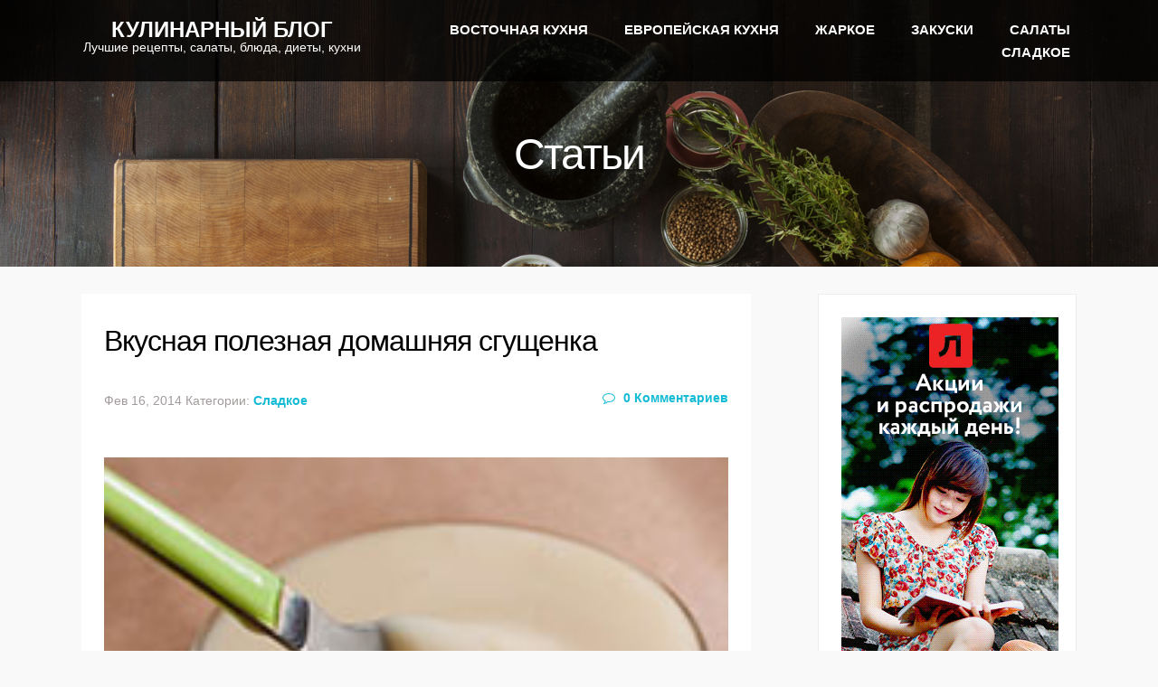

--- FILE ---
content_type: text/html; charset=UTF-8
request_url: http://echinesetea.org/2014/02/vkusnaya-poleznaya-domashnyaya-sgushhenka/
body_size: 19358
content:
<!DOCTYPE html> <!--[if lt IE 7]><html class="no-js lt-ie9 lt-ie8 lt-ie7"> <![endif]--> <!--[if IE 7]><html class="no-js lt-ie9 lt-ie8"> <![endif]--> <!--[if IE 8]><html class="no-js lt-ie9"> <![endif]--> <!--[if gt IE 8]><!--><html class="no-js"> <!--<![endif]--><head><style type="text/css" media="all">html,body,div,span,applet,object,iframe,h1,h2,h3,h4,h5,h6,p,blockquote,pre,a,abbr,acronym,address,big,cite,code,del,dfn,em,font,img,ins,kbd,q,s,samp,small,strike,strong,sub,sup,tt,var,b,u,i,center,dl,dt,dd,ol,ul,li,fieldset,form,label,legend,table,caption,tbody,tfoot,thead,tr,th,td{margin:0;padding:0;border:0;outline:0;font-size:100%;vertical-align:baseline;background:transparent}body{line-height:1}ol,ul{list-style:none}blockquote,q{quotes:none}blockquote:before,blockquote:after,q:before,q:after{content:'';content:none}:focus{outline:0}ins{text-decoration:none}del{text-decoration:line-through}table{border-collapse:collapse;border-spacing:0}.entry-content img{margin:0 0 1.5em 0}.alignleft,img.alignleft{display:inline;float:left;margin-right:1.5em;padding:4px}.alignright,img.alignright{display:inline;float:right;margin-left:1.5em}.aligncenter,img.aligncenter{clear:both;display:block;margin-left:auto;margin-right:auto}.wp-caption{text-align:center;margin-bottom:1.5em}.wp-caption img{border:0 none;margin:0;padding:0}.wp-caption p.wp-caption-text{margin:0}.wp-smiley{max-height:1em;margin:0 !important}.gallery{margin:0 auto !important;width:auto !important;display:inherit}.gallery-size-thumbnail img{width:385px;height:295px;border:0 !important}.gallery-size-medium img{min-height:200px;width:300px}.gallery-item{margin-top:-8px !important;width:auto}.gallery-item dt{margin:0;padding:0}.gallery-item img{border:0 !important}.gallery dl{margin:0}.gallery-caption{margin:-1.5em 0 0 0}blockquote.left{float:left;margin-left:0;margin-right:20px;text-align:right;width:33%}blockquote.right{float:right;margin-left:20px;margin-right:0;text-align:left;width:33%}html,body,div,span,object,iframe,h1,h2,h3,h4,h5,h6,p,blockquote,pre,a,abbr,address,cite,code,del,dfn,em,img,ins,kbd,q,samp,small,strong,sub,sup,var,b,i,hr,dl,dt,dd,ol,ul,li,fieldset,form,label,legend,table,caption,tbody,tfoot,thead,tr,th,td,article,aside,canvas,details,figure,figcaption,hgroup,menu,footer,header,nav,section,summary,time,mark,audio,video{margin:0;padding:0;border:0}article,aside,canvas,figure,figure img,figcaption,hgroup,footer,header,nav,section,audio,video{display:block}a img{border:0}.gigantic{font-size:110px;letter-spacing:-2px}.huge,h1{font-size:250%;letter-spacing:-1px}.large,h2{font-size:42px}.bigger,h3{font-size:26px}.big,h4{font-size:22px}body{font:16px/24px Arial,sans-serif}.small,small{font-size:13px}.clear{clear:both}.clearfix:before,.clearfix:after{content:" ";display:table}.clearfix:after{clear:both}.clearfix:before,.clearfix:after{content:" ";display:table}::selection{background:#999;color:#fff}::-moz-selection{background:#999;color:#fff}img::selection{background:transparent;color:#fff}img::-moz-selection{background:transparent;color:#fff}body{-webkit-tap-highlight-color:#999}*,*:before,*:after{-moz-box-sizing:border-box;-webkit-box-sizing:border-box;box-sizing:border-box}html,body{height:100%}body{min-height:100%}body{background:#f9f9f9;-webkit-text-size-adjust:100%;margin:0 auto;color:#333;font-size:16px;line-height:1.7;font-weight:300}a{color:#000;text-decoration:none;transition:color .2s ease-out}p{margin:15px 0}header{width:100%;padding:0 6%;position:fixed;z-index:999}body:not(.home) header,header.sticky{background:rgba(0,0,0,.75)}header.sticky{background:rgba(0,0,0,.75)}#branding{float:left}#site-title{margin:0;padding:0;font-size:initial;display:inline-block;vertical-align:middle}.small_menu{font-size:24px;width:24px;height:24px;display:none;position:absolute;top:10px;left:16px;color:#fff}.logo{color:#fff;display:inline-block;font-size:150%;font-weight:600;height:100%;line-height:70%;padding:25px 15px 10px;text-align:center;text-transform:uppercase}.slogan{color:#fff;font-size:60%;font-weight:300;text-transform:none}nav{font-weight:300;text-transform:uppercase;margin:20px auto;display:block;text-align:right;font-size:95%}nav ul li{padding:0 20px;display:inline-block}nav ul li a{color:rgba(255,255,255,1);font-weight:600}nav ul li.current-menu-item a,nav#main ul li a:hover{color:#14bbd4}.home nav{text-align:center !important}.sf-sub-indicator::after{color:#fff;content:"\f107";display:inline;font-family:"FontAwesome";font-size:14px;font-weight:100}ul.sub-menu{position:absolute;background:rgba(0,0,0,.75);margin-top:20px;margin-left:-15px;width:250px;text-align:left;z-index:999;padding:5px 0}ul.sub-menu li{line-height:26px;display:block;padding:0;font-weight:400;padding-left:15px;text-transform:uppercase}ul.sub-menu li a{color:#999;font-size:80%;font-weight:300;padding:8px 0;display:block;text-shadow:none}.mobile-sidebar ul.sub-menu li a{padding:20px 0 20px 45px;line-height:20px}ul.sub-menu li a:hover{color:#000}ul.sub-menu li ul{position:absolute;background:#ff4d4d !important;margin-left:230px;margin-top:-50px;width:250px;text-align:left;z-index:999;padding:10px 0 10px}ul.subnav{font-weight:bold;font-family:"Helvetica",Arial,Sans-Serif;padding-top:20px;margin-bottom:20px}ul.subnav li{padding:8px 0;border-bottom:1px solid #e3e3e3;color:#fff}#submenu li.current_page_item a{color:#000}footer{clear:both;margin:0 auto;overflow:hidden;text-align:center;background:#efefef;padding:45px 0}.social{color:#fff;display:inline-block;font-size:18px;height:35px;margin:0 5px;padding-top:3px;text-align:center;vertical-align:middle;width:35px;opacity:.8;-webkit-border-radius:28px;-moz-border-radius:28px;border-radius:28px}.social:hover{opacity:1}.social.facebook{background:#7490c3}.social.twitter{background:#70aece}.social.googleplus{background:#db6b67}.social.github{background:#dcad8b}.social.dribbble{background:#db83ae}.copyright{clear:both;font-size:90%;font-weight:300;margin:0 auto;padding:20px 0 50px 0;text-align:center;width:90%}.copyright a{color:inherit}#page{clear:both;padding:0;max-width:none;margin:0 auto;position:relative;z-index:1}.main{margin:0 auto;padding-top:30px;width:86%}body:not(.page-template) .main{padding-top:30px}body.page-template-page-temp-contact .main{padding-top:80px}article{background:#fff;padding:25px;margin-bottom:30px}body.page-template-page-temp-contact article{background:transparent}.wrapper{margin:0 auto}.block{background:#fff;margin:0 auto;width:100%}.block:before,.block:after{content:" ";display:table}.block:after{clear:both}.mobile-sidebar{min-height:100%;height:auto;width:0;top:0;left:-20%;padding:0;background:#f58823;position:fixed;z-index:9999 !important;overflow:hidden}.mobile-sidebar nav{margin:0 20px}.mobile-sidebar nav ul li{padding:0;text-align:left;display:block}.mobile-sidebar nav ul.main-nav>li:first-child>a{border-top:0}.mobile-sidebar nav ul li a{color:rgba(255,255,255,.8);border-top:1px solid rgba(255,255,255,.2);padding:20px 5px;text-transform:uppercase;font-weight:300;display:block}.mobile-sidebar nav ul li.current-menu-item a,.mobile-sidebar nav ul li a:hover{color:rgba(255,255,255,1)}.sidebar-title{color:#fff;font-size:250%;position:relative;margin:40px 20px 20px;border-bottom:2px #fff solid}.sidebar-title .logo{font-size:100%}.sidebar-title a{color:#fff}.sidebar-title .fa{right:0;font-size:25px;position:absolute;top:22px;cursor:pointer}#archive-title{padding:20px 0;font-size:14px}#archive-title span{font-weight:600}.large_intro{width:100%;height:733px;background-size:cover;background-repeat:no-repeat;background-position:center top;clear:both;position:relative}body:not(.home) .large_intro{height:295px}.large_intro_text{position:absolute;color:#fff;font-weight:100;margin:auto;top:0;left:0;bottom:0;right:0;width:100%;height:60%;text-align:center}.large_intro h1{font-size:500%;font-weight:bolder;color:#fff;margin:auto;letter-spacing:-2px;top:0;left:0;bottom:0;right:0}.h1_description{font-size:36px;text-align:center;line-height:200%;font-weight:300;width:auto;display:inline-block;margin:0 auto}.large_intro hr{height:2px;border:1px solid rgba(248,231,28,.8);border-width:2px 0;width:100px;margin:45px auto 15px}.large_intro_text strong{display:block;font-weight:600;margin-top:6%;margin-bottom:2%}.recipetitle{font-size:16px;font-weight:normal}.recipemeta{padding-bottom:20px;padding-left:20px;padding-top:20px;width:50%}.recipe-thumb{width:100%}.recipes .meta{border-bottom:1px solid #efefef;margin-bottom:25px;padding:25px 0;width:100%}.recipescollection ul{width:100%;margin:0 auto}.recipescollection ul li{background:#fff;border-bottom:1px #e1e1e1 solid;display:inline-block;margin:0 11% 6% 0;text-align:left;width:44%}.recipescollection ul li:nth-child(even){display:inline-block;margin-right:0;text-align:left;width:44%}.recipescollection_pic{width:100%}.recipescollection_pic img{height:auto;max-width:100%;width:100%}.recipescollection .post-category a{color:#858585;font-size:80%;text-decoration:none;font-family:serif}.recipescollection .entry_details{padding:10px}.recipescollection h4{font-size:130%;font-family:sans-serif;text-align:center}.recipescollection h4 a{color:#000}body:not(.home) .recipescollection{margin:40px auto 20px}.recipesitem{background:#f19601;border-radius:100%;color:#fff;display:inline;font-size:24px;height:55px;margin-left:-35px;margin-top:25px;padding:7px 19px;position:absolute;width:55px}.recipesitemsingle{background:#f19601;border-radius:100%;color:#fff;display:inline-table;font-size:24px;height:55px;padding:7px 19px;width:55px}.featuredrecipes{width:100%;clear:both;margin:70px auto;text-align:center}body:not(.home) .featuredrecipes{margin:40px auto 20px}.featuredrecipes .entry_details p,.latestblog .post_content{font-size:14px;text-align:left}.featuredrecipes h3,.featuredrecipes h1{font-size:200%;color:#4a4a4a;font-weight:600}.featuredrecipes.portfoliobits h3{color:#fff;padding:50px 0 40px}.featuredrecipes hr{border-top:2px #f58823 solid;width:6%;margin:30px 0 50px 0;height:0;display:inline-block}body.page-template .featuredrecipes hr{margin:20px 0}.featuredrecipes ul{width:100%;margin:0 auto;text-align:center}.featuredrecipes ul li{margin:0 4%;width:19%;text-align:center;display:inline-block}.featuredrecipes ul li{margin:3%;text-align:left;width:24%}.featuredrecipes_pic{width:100%}.featuredrecipes_pic img{height:auto;max-width:100%;width:100%}.featuredrecipes .post-category a{color:#858585;font-size:80%;text-decoration:none;font-family:serif}.featuredrecipes h4{font-size:130%;font-family:sans-serif;color:#14bbd4}.featuredrecipes h4 a{color:#14bbd4}.cooktime,.difficulty{font-size:15px}.cooktime i{color:#14bbd4;font-size:20px}.difficulty>strong,.cooktime{font-weight:bold}.cooktime::after,.difficulty::after{border:1px solid #ddd;content:"";display:inline;height:40px;margin:0 10px;width:1px}.post-ratings{float:right !important;width:25% !important}.featureditem{background:#f14d61;border-radius:100%;color:#fff;display:inline;height:55px;margin-left:-35px;margin-top:25px;padding:15px 20px;position:absolute;width:55px}.recipeshead h1,.artciles h1{font-size:300% !important;padding-top:130px;text-align:center}.latestarticlesitem{background:#4a4a4a;border-radius:100%;color:#fff;display:inline;height:55px;margin-left:-35px;margin-top:25px;padding:15px 20px;position:absolute;width:55px}.latestarticles{background:#f9f9f9;width:100%;margin:0 auto;text-align:center}.latestarticles ul{width:100%;margin:0 auto;text-align:center}.latestarticles ul li{margin:0 4%;width:19%;text-align:center;display:inline-block}.latestblog ul li{background:#fff;border-bottom:1px #e1e1e1 solid;margin:3%;text-align:left;width:24%}.latestarticles_pic{width:100%}.latestblog .latestarticles_pic img{width:100%;height:auto}.latestarticles .post-category a{color:#858585;font-size:80%;text-decoration:none;font-family:serif}.latestarticles>h3{padding:40px 0 0;color:#4a4a4a;font-size:220%;font-weight:600}.latestarticles h4{font-size:110%;font-family:sans-serif;text-transform:uppercase}.latestblog h4{font-size:133%;line-height:25px;margin:0 0 20px;text-transform:none}.latestarticles h4 a{color:#83c9d3}.latestblog h4 a{color:#404040}.date{color:#a39b9b;display:inline-block;font-size:90%;font-weight:normal}.cat-links{color:#a39b9b;display:inline-block;font-size:90%;font-weight:normal}.cat-links a{color:#14bbd5;font-weight:normal}.comments{color:#14bbd5;display:inline-block;float:right;font-size:85%;text-align:right}.comments .fa{color:#14bbd5;margin-right:5px}.latestarticles .post_content{line-height:1.7;color:#000}.latestarticles .entry_details{padding:10px 20px}.browsingall{padding:40px 0}.buttonbig{background:#14bbd4;color:#fff;font-weight:600;padding:10px;text-transform:uppercase;font-size:90%;margin-right:30px;opacity:.8}.buttonsm{background:#14bbd4;color:#fff;font-size:90%;font-weight:300;margin-left:10px;margin-right:10px;padding:10px;opacity:.8}.read_more{text-transform:uppercase;font-family:serif;color:#000;font-size:80%;text-decoration:none;font-weight:600}.read_more .fa{position:relative;top:-1px;right:-5px}.buttonbig:hover,.buttonsm:hover,.read_more:hover{opacity:1}.post_content{width:100%;text-align:justify;line-height:1.7;font-size:110%}.post_content img{width:auto;height:auto;max-width:100%}.single h1{font-size:420%;font-weight:300}.meta{width:100%;text-align:left;margin-top:0;margin-bottom:40px}.meta a{font-weight:600}.meta hr{border-top:1px #000 solid;width:5%;margin:0 auto}article .meta{padding:25px 0;margin-bottom:25px}.more-link{display:inline-block;color:#f58823;text-transform:uppercase;font-weight:600;font-size:110%;margin:20px 0 0}.error404 .post_content{text-align:center !important}.error404 h1{font-size:400% !important;padding-top:5%;text-align:center !important;color:#14bbd4}ul.gallery{margin:0;padding:0;height:100%;list-style:none}ul.gallery li{height:230px;list-style:none}.view{background:#000 url(//echinesetea.org/wp-content/themes/gourmand/img/bg_pattern_dark.png) center center repeat;border:0 solid #fff;color:#fff;cursor:default;float:left;margin:0;overflow:hidden;position:relative;text-align:center;text-shadow:none;width:25%;margin-left:-1px;transform:translateX(1px)}.view .mask,.view .content{height:100%;left:0;overflow:hidden;position:absolute;top:0;width:100%}.view img{display:block;position:relative;max-width:100%;width:100%;min-height:230px}.view h4{color:#fff;font-size:14px;margin:10px 0 0;padding:10px;position:relative;text-align:center;text-transform:uppercase}.view p{color:#fff;font-size:12px;padding:10px 20px 20px;position:relative;text-align:center}.view a.info{background:#000;box-shadow:none;color:#fff;display:inline-block;padding:0;text-decoration:none;text-transform:uppercase;background-color:#000;height:40px;-moz-border-radius:100%;-webkit-border-radius:100%;border-radius:100%;width:40px;font-size:30px;line-height:40px}.view a.info:hover{background:#fff;color:#000}.view img{-webkit-transform:scaleY(1);-moz-transform:scaleY(1);-o-transform:scaleY(1);-ms-transform:scaleY(1);transform:scaleY(1);-webkit-transition:all .7s ease-in-out;-moz-transition:all .7s ease-in-out;-o-transition:all .7s ease-in-out;-ms-transition:all .7s ease-in-out;transition:all .7s ease-in-out}.view .mask{background-color:rgba(140,140,140,.3);-webkit-transition:all .5s linear;-moz-transition:all .5s linear;-o-transition:all .5s linear;-ms-transition:all .5s linear;transition:all .5s linear;-ms-filter:"progid: DXImageTransform.Microsoft.Alpha(Opacity=0)";filter:alpha(opacity=0);opacity:0}.view h2{border-bottom:0 solid rgba(0,0,0,.3);background:transparent;margin:20px 20px 10px 20px;-webkit-transform:scale(0);-moz-transform:scale(0);-o-transform:scale(0);-ms-transform:scale(0);transform:scale(0);-webkit-transition:all .5s linear;-moz-transition:all .5s linear;-o-transition:all .5s linear;-ms-transition:all .5s linear;transition:all .5s linear;-ms-filter:"progid: DXImageTransform.Microsoft.Alpha(Opacity=0)";filter:alpha(opacity=0);opacity:0}.view p{-ms-filter:"progid: DXImageTransform.Microsoft.Alpha(Opacity=0)";filter:alpha(opacity=0);opacity:0;-webkit-transform:scale(0);-moz-transform:scale(0);-o-transform:scale(0);-ms-transform:scale(0);transform:scale(0);-webkit-transition:all .5s linear;-moz-transition:all .5s linear;-o-transition:all .5s linear;-ms-transition:all .5s linear;transition:all .5s linear}.view a.info{-ms-filter:"progid: DXImageTransform.Microsoft.Alpha(Opacity=0)";filter:alpha(opacity=0);opacity:0;-webkit-transform:scale(0);-moz-transform:scale(0);-o-transform:scale(0);-ms-transform:scale(0);transform:scale(0);-webkit-transition:all .5s linear;-moz-transition:all .5s linear;-o-transition:all .5s linear;-ms-transition:all .5s linear;transition:all .5s linear}.view:hover img{-webkit-transform:scale(10);-moz-transform:scale(10);-o-transform:scale(10);-ms-transform:scale(10);transform:scale(10);-ms-filter:"progid: DXImageTransform.Microsoft.Alpha(Opacity=0)";filter:alpha(opacity=0);opacity:0}.view:hover .mask{-ms-filter:"progid: DXImageTransform.Microsoft.Alpha(Opacity=100)";filter:alpha(opacity=100);opacity:1}.view:hover h2,.view:hover p,.view:hover a.info{-webkit-transform:scale(1);-moz-transform:scale(1);-o-transform:scale(1);-ms-transform:scale(1);transform:scale(1);-ms-filter:"progid: DXImageTransform.Microsoft.Alpha(Opacity=100)";filter:alpha(opacity=100);opacity:1}.sidebar{background:#fff;float:right;width:26%;border:1px solid #eee}.sidebar a:hover{color:#140d07}.sidebar ul{list-style:none !important;padding:0 !important}.sidebar ul li{list-style:none !important}.rsswidget>img{float:left;margin-right:5px;margin-top:17px}h2 a.rsswidget{color:#666}.sidebar ul li ul li{padding-bottom:0;padding-left:20px;padding-top:10px}section.sidebar p{font-family:Helvetica,Arial,Sans-serif;color:#747272;padding:3px 0 3px}section.sidebar .box{padding-bottom:40px}section.sidebar .blog p time{display:block;font-style:italic}.widget{width:100%;font-size:100%;text-align:left;float:left;color:#555;padding:25px}.widget_search{padding-bottom:0}.widget ul li{clear:both;margin-bottom:10px;font-weight:600}.widget ul li a{color:#14bbd4;font-weight:600}.widget>h2{font-weight:700 !important;text-transform:uppercase !important;text-align:left !important;color:#555;font-size:16px !important;margin-bottom:20px}.widget li{padding-bottom:10px;margin-bottom:20px;margin-left:20px;color:#14bbd4;font-size:14px}.widget a{color:#14bbd4;font-weight:400}.widget .post-date{color:#a5a5a5;font-size:14px;font-family:Georgia,serif}.widget p{padding:5px 0 !important}section.main h2,section.main article h1{font-weight:500;font-size:200%;text-transform:none;text-align:left}#searchsubmit{display:none}#searchform{position:relative}.widget #searchform label{display:none}#searchform div:after{color:#14bbd4;content:"\f002";font-family:"FontAwesome";font-size:18px;pointer-events:none;position:relative;right:20px;top:-35px;float:right}input#s{border:1px solid #e8e8e8;border-radius:20px;color:#555;height:40px;padding:0 10px;position:relative;width:99%;background:transparent}.search-results section.main .post{padding:0}.search-results article{border-bottom:1px solid #ddd !important;padding-bottom:100px !important;padding-top:100px !important}.latestportfolio h3{color:#333;font-size:120%;font-weight:600;margin-bottom:10px}.latestportfolio img{width:100%;height:auto}.latestportfolio p{margin:0;padding:0}.latestportfolio a{color:#f58823;text-transform:underline;font-weight:inherit;display:inline}img.blog-thumb{padding:0;margin:0;height:auto;width:100%}.col-left{float:left;font-size:100%;padding-right:30px;width:70%}section.main .post{clear:both}section.main p{color:#333;font-size:100%;margin:0 auto;padding-bottom:20px;padding-top:20px}.page-template-page-temp-home section.main p{width:60%}section.main .post p em{font-size:100%;font-family:'Georgia',Sans-Serif}section.main .post:last-child{border-bottom:0}section.main .post-excerpt p{padding-top:0 !important}.post-thumb{padding:0;margin:0;position:relative}article .post-thumb{overflow:hidden}#contactForm{display:block;padding-bottom:60px;padding-top:30px}#contactForm label{display:block;font-weight:normal;padding:5px 0}#contactForm input,#contactForm textarea{border:1px #ccc solid;-webkit-border-radius:2px;-moz-border-radius:2px;border-radius:2px;width:80%;padding:10px;margin-bottom:20px}.thanks{background:#f2f3f6;background:url(//echinesetea.org/wp-content/themes/gourmand/lib/contactform/ok.png) 0 26px no-repeat;padding:25px 15px 15px 25px;display:none}#contactForm .error,.error{background:url(//echinesetea.org/wp-content/themes/gourmand/lib/contactform/error.png) no-repeat scroll 5px 50% #fef4f1;border:1px solid #f5f5f5;border-radius:5px;color:#000;display:none;margin-bottom:5px;padding:7px 20px 7px 30px;width:80%;margin-top:-15px}#contactForm .submitbutton{background-position:145px center}.error{display:none}.contact-data,.contact-form{width:70%;float:left}.contact-data{padding:0 4% 0 0;width:30%}.contact-data-info .fa{min-width:20px;text-align:center}#contact-map{width:100%;margin-bottom:-10px}#contact-map iframe{border:0}.emm-paginate{display:block;font-size:100% !important;font-weight:bold;margin:3% auto;padding:10px 0;width:75%;text-align:center}.emm-paginate a,.emm-paginate span{margin-left:10px}.emm-page{background:#999;color:#fff;border-radius:50% 50% 50% 50%;display:inline-table;height:30px;min-height:30px;width:30px;line-height:30px;margin-left:5px}.emm-page:hover{background:#000;color:#999}.emm-current{background:#000;color:#fff}#comments{border-bottom:2px solid #ddd;display:block;margin-top:30px;padding-bottom:10px}#comment-form-elements>li{display:block;width:99%;border-bottom:0}.comment-author{background:none}#comments h3,#comment-form-title h3{font-size:20px;font-weight:bold;text-transform:uppercase}ol.commentlist{margin-bottom:20px;padding-left:0}.commentlist ol li{border-bottom:1px solid #ddd}.commentlist li{position:relative;clear:both;list-style-type:none;padding:10px 10px 20px;border-bottom:1px solid #ddd}.commentlist li[class*=depth-]{padding-left:20px;margin-top:17px}.commentlist li.depth-1{margin-top:1px}.commentlist li:not(.depth-1){margin-right:-10px}.commentlist header{min-height:30px;border:0}nav#comment-nav{line-height:12px}.commentlist .vcard{margin-left:40px}.commentlist .vcard cite.fn{font-weight:700;font-style:normal}.commentlist .vcard time{font-size:11px;float:none;background:none;width:auto;margin-top:auto;text-shadow:1px 1px #fff;text-transform:uppercase}.commentlist .vcard time a{color:#999;text-decoration:none}.commentlist .vcard time a:hover{text-decoration:underline}.commentlist .vcard img.avatar{position:absolute;left:0;padding:0;border:0 solid #cecece;background:#fff;-moz-border-radius:80px;-webkit-border-radius:80px;border-radius:2px}.commentlist li .comment_content{margin-left:40px}.commentlist li .comment_content p{margin:0}.commentlist li ul:not(#comment-form-elements){margin:0}.commentlist li ul.children li{border:0;padding-bottom:4px;border-top:1px solid #ddd}.commentlist .comment-reply-link{margin-left:40px;text-decoration:none;color:#f60b51;font-size:10px;text-transform:uppercase;padding:2px 9px}.commentlist a.comment-reply-link:hover{opacity:1}.commentscount{background:url(//echinesetea.org/wp-content/themes/gourmand/library/images/comments.png) 0 2px no-repeat;padding-left:28px;height:30px;display:inline-block}#cancel-comment-reply-link{text-transform:uppercase;font-size:11px;color:#ff4d4d}a.gbutton,.reply a,.submitbutton,.comment-reply-link,.more-link{background:#14bbd5;border:0 solid #ccc;border-radius:2px;color:#fff;cursor:pointer;display:table;font-size:100%;font-weight:bold;margin-top:10px;padding:5px 20px;text-decoration:none;text-transform:uppercase}a.gbutton:hover,.reply a:hover,submitbutton:hover,.comment-reply-link:hover,.more-link:hover{background:#008c9e}.recipe-cats{background:#14bbd5;border:0 solid #ccc;border-radius:2px;color:#fff;cursor:pointer;display:inline-table;font-size:80%;font-weight:normal;margin-top:10px;padding:5px 20px;text-decoration:none}#respond{margin:40px 0 0 0}.respond-form form[method=post]{margin:30px 0}.respond-form ol li form#commentform[method=post] li{margin-bottom:0}.respond-form form[method=post] li{list-style-type:none;clear:both;margin-bottom:20px;padding:0}.respond-form form[method=post] li label,.respond-form form[method=post] li small{cursor:pointer;text-transform:uppercase;width:130px;display:block}.respond-form input[type=text]:focus,.respond-form input[type=email]:focus,.respond-form input[type=url]:focus,.respond-form textarea:focus{outline:0;border-color:#000}.respond-form input[type=text],.respond-form input[type=email],.respond-form input[type=url]{width:95%;height:30px;border:0;padding:1px 6px;line-height:24px}#allowed_tags{margin:24px 10px 11px 0}.respond-form textarea,.respond-form input[type=text],.respond-form input[type=email],.respond-form input[type=url]{font-family:sans;background:#fff;border-radius:2px;border:1px solid #ccc}.respond-form textarea{resize:none;width:95%;padding:10px 5px;line-height:24px;height:190px}.respond-form input:invalid,.respond-form textarea:invalid{outline:0}.nocomments{margin:0 20px 17px}.commentbutton{background:url(//echinesetea.org/wp-content/themes/gourmand/library/images/postcomment.png) 0 0 no-repeat;width:162px;height:34px;text-indent:-9999px;border:0;margin-left:135px}.dropcapsimple,.dropcapsquare,.dropcapfancy{float:left;overflow:hidden;text-align:center}.dropcapsimple{font-size:34px;height:34px;line-height:38px;width:30px;text-align:left}.dropcapsquare{font-size:28px;height:38px;line-height:38px;width:38px;margin-right:7px;color:#fefefe;background:#111;text-shadow:none;-moz-border-radius:4px;-webkit-border-radius:4px}.dropcapfancy{font-size:26px;height:40px;line-height:40px;width:40px;margin-right:7px;color:#fefefe;text-shadow:none;background:url(//echinesetea.org/wp-content/themes/gourmand/img/bk_dropcap3.png) 0 0 no-repeat !important}nav select{display:none}@media only screen and (max-width:991px){article h1,article h2{font-size:300%}nav#main{display:none}.small_menu{display:inline-block;top:35px}#branding{padding:0 30px}ul.sub-menu{display:block !important;visibility:visible !important;position:static;width:auto;background:transparent;border:0;padding:0;margin:0}.main{width:80%}.featuredrecipes ul li,.latestblog ul li{margin:3%;text-align:left;width:44%}.latestblog h4{font-size:90%}}@media only screen and (max-width:767px){.post_title{font-size:120%}.respond-form input[type="text"],.respond-form input[type="email"],.respond-form textarea{width:80%}h1{font-size:250%}article h1,article h2{font-size:200%}.author-info h4{font-size:150%}.author-pic{width:10%}.author-info{width:87%}.slogan{margin-left:0;clear:left}.contact-data,.contact-form{width:auto;float:none}.article_grid_item{width:100%;height:auto}.article_data{display:block;position:static;height:auto;background:rgba(255,255,255,.8)}h2.article_grid_title{position:static;width:auto}.featuredrecipes ul li,.latestblog ul li{margin:3% 0;text-align:left;width:85%}.latestblog h4{font-size:90%}.buttonbig{font-size:70%;margin-right:0}}@media only screen and (max-width:647px){.post_title{font-size:100%}.small_menu{top:10px}.large_intro h1{font-size:450%}.article_data .categories a{font-size:80%;padding:2px 5px}.mobile-sidebar{left:-100%;z-index:2}.respond-form input[type="text"],.respond-form input[type="email"],.respond-form textarea{width:100%}#body-container{left:0}.whatwedo ul li{width:80%;margin-bottom:20px}.main{width:100%}.col-left{width:100%;padding-right:0}.sidebar{width:100%;float:left}section.main h2{padding:0 2%}.featuredrecipes ul li,.latestblog ul li{margin:3% 0;text-align:left;width:85%}.latestblog h4{font-size:90%}.buttonbig{font-size:70%;margin-right:0}}@media only screen and (max-width:479px){#header{position:absolute}#branding{float:none;text-align:center}.slogan{background:transparent;padding-left:0}.large_intro{height:480px}.large_intro_text{height:65%}.large_intro h1{font-size:250%}.h1_description{width:90%;font-size:120%}.social{width:35px;height:35px;padding-top:0}.featuredrecipes ul li,.latestblog ul li{margin:3% 0;text-align:left;width:75%}.latestblog h4{font-size:90%}.buttonbig{font-size:70%;margin-right:0}}
img.wp-smiley,img.emoji{display:inline !important;border:0 !important;box-shadow:none !important;height:1em !important;width:1em !important;margin:0 .07em !important;vertical-align:-.1em !important;background:none !important;padding:0 !important}
/*!
 *  Font Awesome 4.3.0 by @davegandy - http://fontawesome.io - @fontawesome
 *  License - http://fontawesome.io/license (Font: SIL OFL 1.1, CSS: MIT License)
 */
 @font-face{font-family:'FontAwesome';src:url(//echinesetea.org/wp-content/themes/gourmand/lib/icons/../fonts/fontawesome-webfont.eot?v=4.3.0);src:url(//echinesetea.org/wp-content/themes/gourmand/lib/icons/../fonts/fontawesome-webfont.eot?#iefix&v=4.3.0) format('embedded-opentype'),url(//echinesetea.org/wp-content/themes/gourmand/lib/icons/../fonts/fontawesome-webfont.woff2?v=4.3.0) format('woff2'),url(//echinesetea.org/wp-content/themes/gourmand/lib/icons/../fonts/fontawesome-webfont.woff?v=4.3.0) format('woff'),url(//echinesetea.org/wp-content/themes/gourmand/lib/icons/../fonts/fontawesome-webfont.ttf?v=4.3.0) format('truetype'),url(//echinesetea.org/wp-content/themes/gourmand/lib/icons/../fonts/fontawesome-webfont.svg?v=4.3.0#fontawesomeregular) format('svg');font-weight:normal;font-style:normal}.fa{display:inline-block;font:normal normal normal 14px/1 FontAwesome;font-size:inherit;text-rendering:auto;-webkit-font-smoothing:antialiased;-moz-osx-font-smoothing:grayscale;transform:translate(0,0)}.fa-lg{font-size:1.33333333em;line-height:.75em;vertical-align:-15%}.fa-2x{font-size:2em}.fa-3x{font-size:3em}.fa-4x{font-size:4em}.fa-5x{font-size:5em}.fa-fw{width:1.28571429em;text-align:center}.fa-ul{padding-left:0;margin-left:2.14285714em;list-style-type:none}.fa-ul>li{position:relative}.fa-li{position:absolute;left:-2.14285714em;width:2.14285714em;top:.14285714em;text-align:center}.fa-li.fa-lg{left:-1.85714286em}.fa-border{padding:.2em .25em .15em;border:solid .08em #eee;border-radius:.1em}.pull-right{float:right}.pull-left{float:left}.fa.pull-left{margin-right:.3em}.fa.pull-right{margin-left:.3em}.fa-spin{-webkit-animation:fa-spin 2s infinite linear;animation:fa-spin 2s infinite linear}.fa-pulse{-webkit-animation:fa-spin 1s infinite steps(8);animation:fa-spin 1s infinite steps(8)}@-webkit-keyframes fa-spin{0%{-webkit-transform:rotate(0deg);transform:rotate(0deg)}100%{-webkit-transform:rotate(359deg);transform:rotate(359deg)}}@keyframes fa-spin{0%{-webkit-transform:rotate(0deg);transform:rotate(0deg)}100%{-webkit-transform:rotate(359deg);transform:rotate(359deg)}}.fa-rotate-90{filter:progid:DXImageTransform.Microsoft.BasicImage(rotation=1);-webkit-transform:rotate(90deg);-ms-transform:rotate(90deg);transform:rotate(90deg)}.fa-rotate-180{filter:progid:DXImageTransform.Microsoft.BasicImage(rotation=2);-webkit-transform:rotate(180deg);-ms-transform:rotate(180deg);transform:rotate(180deg)}.fa-rotate-270{filter:progid:DXImageTransform.Microsoft.BasicImage(rotation=3);-webkit-transform:rotate(270deg);-ms-transform:rotate(270deg);transform:rotate(270deg)}.fa-flip-horizontal{filter:progid:DXImageTransform.Microsoft.BasicImage(rotation=0,mirror=1);-webkit-transform:scale(-1,1);-ms-transform:scale(-1,1);transform:scale(-1,1)}.fa-flip-vertical{filter:progid:DXImageTransform.Microsoft.BasicImage(rotation=2,mirror=1);-webkit-transform:scale(1,-1);-ms-transform:scale(1,-1);transform:scale(1,-1)}:root .fa-rotate-90,:root .fa-rotate-180,:root .fa-rotate-270,:root .fa-flip-horizontal,:root .fa-flip-vertical{filter:none}.fa-stack{position:relative;display:inline-block;width:2em;height:2em;line-height:2em;vertical-align:middle}.fa-stack-1x,.fa-stack-2x{position:absolute;left:0;width:100%;text-align:center}.fa-stack-1x{line-height:inherit}.fa-stack-2x{font-size:2em}.fa-inverse{color:#fff}.fa-glass:before{content:"\f000"}.fa-music:before{content:"\f001"}.fa-search:before{content:"\f002"}.fa-envelope-o:before{content:"\f003"}.fa-heart:before{content:"\f004"}.fa-star:before{content:"\f005"}.fa-star-o:before{content:"\f006"}.fa-user:before{content:"\f007"}.fa-film:before{content:"\f008"}.fa-th-large:before{content:"\f009"}.fa-th:before{content:"\f00a"}.fa-th-list:before{content:"\f00b"}.fa-check:before{content:"\f00c"}.fa-remove:before,.fa-close:before,.fa-times:before{content:"\f00d"}.fa-search-plus:before{content:"\f00e"}.fa-search-minus:before{content:"\f010"}.fa-power-off:before{content:"\f011"}.fa-signal:before{content:"\f012"}.fa-gear:before,.fa-cog:before{content:"\f013"}.fa-trash-o:before{content:"\f014"}.fa-home:before{content:"\f015"}.fa-file-o:before{content:"\f016"}.fa-clock-o:before{content:"\f017"}.fa-road:before{content:"\f018"}.fa-download:before{content:"\f019"}.fa-arrow-circle-o-down:before{content:"\f01a"}.fa-arrow-circle-o-up:before{content:"\f01b"}.fa-inbox:before{content:"\f01c"}.fa-play-circle-o:before{content:"\f01d"}.fa-rotate-right:before,.fa-repeat:before{content:"\f01e"}.fa-refresh:before{content:"\f021"}.fa-list-alt:before{content:"\f022"}.fa-lock:before{content:"\f023"}.fa-flag:before{content:"\f024"}.fa-headphones:before{content:"\f025"}.fa-volume-off:before{content:"\f026"}.fa-volume-down:before{content:"\f027"}.fa-volume-up:before{content:"\f028"}.fa-qrcode:before{content:"\f029"}.fa-barcode:before{content:"\f02a"}.fa-tag:before{content:"\f02b"}.fa-tags:before{content:"\f02c"}.fa-book:before{content:"\f02d"}.fa-bookmark:before{content:"\f02e"}.fa-print:before{content:"\f02f"}.fa-camera:before{content:"\f030"}.fa-font:before{content:"\f031"}.fa-bold:before{content:"\f032"}.fa-italic:before{content:"\f033"}.fa-text-height:before{content:"\f034"}.fa-text-width:before{content:"\f035"}.fa-align-left:before{content:"\f036"}.fa-align-center:before{content:"\f037"}.fa-align-right:before{content:"\f038"}.fa-align-justify:before{content:"\f039"}.fa-list:before{content:"\f03a"}.fa-dedent:before,.fa-outdent:before{content:"\f03b"}.fa-indent:before{content:"\f03c"}.fa-video-camera:before{content:"\f03d"}.fa-photo:before,.fa-image:before,.fa-picture-o:before{content:"\f03e"}.fa-pencil:before{content:"\f040"}.fa-map-marker:before{content:"\f041"}.fa-adjust:before{content:"\f042"}.fa-tint:before{content:"\f043"}.fa-edit:before,.fa-pencil-square-o:before{content:"\f044"}.fa-share-square-o:before{content:"\f045"}.fa-check-square-o:before{content:"\f046"}.fa-arrows:before{content:"\f047"}.fa-step-backward:before{content:"\f048"}.fa-fast-backward:before{content:"\f049"}.fa-backward:before{content:"\f04a"}.fa-play:before{content:"\f04b"}.fa-pause:before{content:"\f04c"}.fa-stop:before{content:"\f04d"}.fa-forward:before{content:"\f04e"}.fa-fast-forward:before{content:"\f050"}.fa-step-forward:before{content:"\f051"}.fa-eject:before{content:"\f052"}.fa-chevron-left:before{content:"\f053"}.fa-chevron-right:before{content:"\f054"}.fa-plus-circle:before{content:"\f055"}.fa-minus-circle:before{content:"\f056"}.fa-times-circle:before{content:"\f057"}.fa-check-circle:before{content:"\f058"}.fa-question-circle:before{content:"\f059"}.fa-info-circle:before{content:"\f05a"}.fa-crosshairs:before{content:"\f05b"}.fa-times-circle-o:before{content:"\f05c"}.fa-check-circle-o:before{content:"\f05d"}.fa-ban:before{content:"\f05e"}.fa-arrow-left:before{content:"\f060"}.fa-arrow-right:before{content:"\f061"}.fa-arrow-up:before{content:"\f062"}.fa-arrow-down:before{content:"\f063"}.fa-mail-forward:before,.fa-share:before{content:"\f064"}.fa-expand:before{content:"\f065"}.fa-compress:before{content:"\f066"}.fa-plus:before{content:"\f067"}.fa-minus:before{content:"\f068"}.fa-asterisk:before{content:"\f069"}.fa-exclamation-circle:before{content:"\f06a"}.fa-gift:before{content:"\f06b"}.fa-leaf:before{content:"\f06c"}.fa-fire:before{content:"\f06d"}.fa-eye:before{content:"\f06e"}.fa-eye-slash:before{content:"\f070"}.fa-warning:before,.fa-exclamation-triangle:before{content:"\f071"}.fa-plane:before{content:"\f072"}.fa-calendar:before{content:"\f073"}.fa-random:before{content:"\f074"}.fa-comment:before{content:"\f075"}.fa-magnet:before{content:"\f076"}.fa-chevron-up:before{content:"\f077"}.fa-chevron-down:before{content:"\f078"}.fa-retweet:before{content:"\f079"}.fa-shopping-cart:before{content:"\f07a"}.fa-folder:before{content:"\f07b"}.fa-folder-open:before{content:"\f07c"}.fa-arrows-v:before{content:"\f07d"}.fa-arrows-h:before{content:"\f07e"}.fa-bar-chart-o:before,.fa-bar-chart:before{content:"\f080"}.fa-twitter-square:before{content:"\f081"}.fa-facebook-square:before{content:"\f082"}.fa-camera-retro:before{content:"\f083"}.fa-key:before{content:"\f084"}.fa-gears:before,.fa-cogs:before{content:"\f085"}.fa-comments:before{content:"\f086"}.fa-thumbs-o-up:before{content:"\f087"}.fa-thumbs-o-down:before{content:"\f088"}.fa-star-half:before{content:"\f089"}.fa-heart-o:before{content:"\f08a"}.fa-sign-out:before{content:"\f08b"}.fa-linkedin-square:before{content:"\f08c"}.fa-thumb-tack:before{content:"\f08d"}.fa-external-link:before{content:"\f08e"}.fa-sign-in:before{content:"\f090"}.fa-trophy:before{content:"\f091"}.fa-github-square:before{content:"\f092"}.fa-upload:before{content:"\f093"}.fa-lemon-o:before{content:"\f094"}.fa-phone:before{content:"\f095"}.fa-square-o:before{content:"\f096"}.fa-bookmark-o:before{content:"\f097"}.fa-phone-square:before{content:"\f098"}.fa-twitter:before{content:"\f099"}.fa-facebook-f:before,.fa-facebook:before{content:"\f09a"}.fa-github:before{content:"\f09b"}.fa-unlock:before{content:"\f09c"}.fa-credit-card:before{content:"\f09d"}.fa-rss:before{content:"\f09e"}.fa-hdd-o:before{content:"\f0a0"}.fa-bullhorn:before{content:"\f0a1"}.fa-bell:before{content:"\f0f3"}.fa-certificate:before{content:"\f0a3"}.fa-hand-o-right:before{content:"\f0a4"}.fa-hand-o-left:before{content:"\f0a5"}.fa-hand-o-up:before{content:"\f0a6"}.fa-hand-o-down:before{content:"\f0a7"}.fa-arrow-circle-left:before{content:"\f0a8"}.fa-arrow-circle-right:before{content:"\f0a9"}.fa-arrow-circle-up:before{content:"\f0aa"}.fa-arrow-circle-down:before{content:"\f0ab"}.fa-globe:before{content:"\f0ac"}.fa-wrench:before{content:"\f0ad"}.fa-tasks:before{content:"\f0ae"}.fa-filter:before{content:"\f0b0"}.fa-briefcase:before{content:"\f0b1"}.fa-arrows-alt:before{content:"\f0b2"}.fa-group:before,.fa-users:before{content:"\f0c0"}.fa-chain:before,.fa-link:before{content:"\f0c1"}.fa-cloud:before{content:"\f0c2"}.fa-flask:before{content:"\f0c3"}.fa-cut:before,.fa-scissors:before{content:"\f0c4"}.fa-copy:before,.fa-files-o:before{content:"\f0c5"}.fa-paperclip:before{content:"\f0c6"}.fa-save:before,.fa-floppy-o:before{content:"\f0c7"}.fa-square:before{content:"\f0c8"}.fa-navicon:before,.fa-reorder:before,.fa-bars:before{content:"\f0c9"}.fa-list-ul:before{content:"\f0ca"}.fa-list-ol:before{content:"\f0cb"}.fa-strikethrough:before{content:"\f0cc"}.fa-underline:before{content:"\f0cd"}.fa-table:before{content:"\f0ce"}.fa-magic:before{content:"\f0d0"}.fa-truck:before{content:"\f0d1"}.fa-pinterest:before{content:"\f0d2"}.fa-pinterest-square:before{content:"\f0d3"}.fa-google-plus-square:before{content:"\f0d4"}.fa-google-plus:before{content:"\f0d5"}.fa-money:before{content:"\f0d6"}.fa-caret-down:before{content:"\f0d7"}.fa-caret-up:before{content:"\f0d8"}.fa-caret-left:before{content:"\f0d9"}.fa-caret-right:before{content:"\f0da"}.fa-columns:before{content:"\f0db"}.fa-unsorted:before,.fa-sort:before{content:"\f0dc"}.fa-sort-down:before,.fa-sort-desc:before{content:"\f0dd"}.fa-sort-up:before,.fa-sort-asc:before{content:"\f0de"}.fa-envelope:before{content:"\f0e0"}.fa-linkedin:before{content:"\f0e1"}.fa-rotate-left:before,.fa-undo:before{content:"\f0e2"}.fa-legal:before,.fa-gavel:before{content:"\f0e3"}.fa-dashboard:before,.fa-tachometer:before{content:"\f0e4"}.fa-comment-o:before{content:"\f0e5"}.fa-comments-o:before{content:"\f0e6"}.fa-flash:before,.fa-bolt:before{content:"\f0e7"}.fa-sitemap:before{content:"\f0e8"}.fa-umbrella:before{content:"\f0e9"}.fa-paste:before,.fa-clipboard:before{content:"\f0ea"}.fa-lightbulb-o:before{content:"\f0eb"}.fa-exchange:before{content:"\f0ec"}.fa-cloud-download:before{content:"\f0ed"}.fa-cloud-upload:before{content:"\f0ee"}.fa-user-md:before{content:"\f0f0"}.fa-stethoscope:before{content:"\f0f1"}.fa-suitcase:before{content:"\f0f2"}.fa-bell-o:before{content:"\f0a2"}.fa-coffee:before{content:"\f0f4"}.fa-cutlery:before{content:"\f0f5"}.fa-file-text-o:before{content:"\f0f6"}.fa-building-o:before{content:"\f0f7"}.fa-hospital-o:before{content:"\f0f8"}.fa-ambulance:before{content:"\f0f9"}.fa-medkit:before{content:"\f0fa"}.fa-fighter-jet:before{content:"\f0fb"}.fa-beer:before{content:"\f0fc"}.fa-h-square:before{content:"\f0fd"}.fa-plus-square:before{content:"\f0fe"}.fa-angle-double-left:before{content:"\f100"}.fa-angle-double-right:before{content:"\f101"}.fa-angle-double-up:before{content:"\f102"}.fa-angle-double-down:before{content:"\f103"}.fa-angle-left:before{content:"\f104"}.fa-angle-right:before{content:"\f105"}.fa-angle-up:before{content:"\f106"}.fa-angle-down:before{content:"\f107"}.fa-desktop:before{content:"\f108"}.fa-laptop:before{content:"\f109"}.fa-tablet:before{content:"\f10a"}.fa-mobile-phone:before,.fa-mobile:before{content:"\f10b"}.fa-circle-o:before{content:"\f10c"}.fa-quote-left:before{content:"\f10d"}.fa-quote-right:before{content:"\f10e"}.fa-spinner:before{content:"\f110"}.fa-circle:before{content:"\f111"}.fa-mail-reply:before,.fa-reply:before{content:"\f112"}.fa-github-alt:before{content:"\f113"}.fa-folder-o:before{content:"\f114"}.fa-folder-open-o:before{content:"\f115"}.fa-smile-o:before{content:"\f118"}.fa-frown-o:before{content:"\f119"}.fa-meh-o:before{content:"\f11a"}.fa-gamepad:before{content:"\f11b"}.fa-keyboard-o:before{content:"\f11c"}.fa-flag-o:before{content:"\f11d"}.fa-flag-checkered:before{content:"\f11e"}.fa-terminal:before{content:"\f120"}.fa-code:before{content:"\f121"}.fa-mail-reply-all:before,.fa-reply-all:before{content:"\f122"}.fa-star-half-empty:before,.fa-star-half-full:before,.fa-star-half-o:before{content:"\f123"}.fa-location-arrow:before{content:"\f124"}.fa-crop:before{content:"\f125"}.fa-code-fork:before{content:"\f126"}.fa-unlink:before,.fa-chain-broken:before{content:"\f127"}.fa-question:before{content:"\f128"}.fa-info:before{content:"\f129"}.fa-exclamation:before{content:"\f12a"}.fa-superscript:before{content:"\f12b"}.fa-subscript:before{content:"\f12c"}.fa-eraser:before{content:"\f12d"}.fa-puzzle-piece:before{content:"\f12e"}.fa-microphone:before{content:"\f130"}.fa-microphone-slash:before{content:"\f131"}.fa-shield:before{content:"\f132"}.fa-calendar-o:before{content:"\f133"}.fa-fire-extinguisher:before{content:"\f134"}.fa-rocket:before{content:"\f135"}.fa-maxcdn:before{content:"\f136"}.fa-chevron-circle-left:before{content:"\f137"}.fa-chevron-circle-right:before{content:"\f138"}.fa-chevron-circle-up:before{content:"\f139"}.fa-chevron-circle-down:before{content:"\f13a"}.fa-html5:before{content:"\f13b"}.fa-css3:before{content:"\f13c"}.fa-anchor:before{content:"\f13d"}.fa-unlock-alt:before{content:"\f13e"}.fa-bullseye:before{content:"\f140"}.fa-ellipsis-h:before{content:"\f141"}.fa-ellipsis-v:before{content:"\f142"}.fa-rss-square:before{content:"\f143"}.fa-play-circle:before{content:"\f144"}.fa-ticket:before{content:"\f145"}.fa-minus-square:before{content:"\f146"}.fa-minus-square-o:before{content:"\f147"}.fa-level-up:before{content:"\f148"}.fa-level-down:before{content:"\f149"}.fa-check-square:before{content:"\f14a"}.fa-pencil-square:before{content:"\f14b"}.fa-external-link-square:before{content:"\f14c"}.fa-share-square:before{content:"\f14d"}.fa-compass:before{content:"\f14e"}.fa-toggle-down:before,.fa-caret-square-o-down:before{content:"\f150"}.fa-toggle-up:before,.fa-caret-square-o-up:before{content:"\f151"}.fa-toggle-right:before,.fa-caret-square-o-right:before{content:"\f152"}.fa-euro:before,.fa-eur:before{content:"\f153"}.fa-gbp:before{content:"\f154"}.fa-dollar:before,.fa-usd:before{content:"\f155"}.fa-rupee:before,.fa-inr:before{content:"\f156"}.fa-cny:before,.fa-rmb:before,.fa-yen:before,.fa-jpy:before{content:"\f157"}.fa-ruble:before,.fa-rouble:before,.fa-rub:before{content:"\f158"}.fa-won:before,.fa-krw:before{content:"\f159"}.fa-bitcoin:before,.fa-btc:before{content:"\f15a"}.fa-file:before{content:"\f15b"}.fa-file-text:before{content:"\f15c"}.fa-sort-alpha-asc:before{content:"\f15d"}.fa-sort-alpha-desc:before{content:"\f15e"}.fa-sort-amount-asc:before{content:"\f160"}.fa-sort-amount-desc:before{content:"\f161"}.fa-sort-numeric-asc:before{content:"\f162"}.fa-sort-numeric-desc:before{content:"\f163"}.fa-thumbs-up:before{content:"\f164"}.fa-thumbs-down:before{content:"\f165"}.fa-youtube-square:before{content:"\f166"}.fa-youtube:before{content:"\f167"}.fa-xing:before{content:"\f168"}.fa-xing-square:before{content:"\f169"}.fa-youtube-play:before{content:"\f16a"}.fa-dropbox:before{content:"\f16b"}.fa-stack-overflow:before{content:"\f16c"}.fa-instagram:before{content:"\f16d"}.fa-flickr:before{content:"\f16e"}.fa-adn:before{content:"\f170"}.fa-bitbucket:before{content:"\f171"}.fa-bitbucket-square:before{content:"\f172"}.fa-tumblr:before{content:"\f173"}.fa-tumblr-square:before{content:"\f174"}.fa-long-arrow-down:before{content:"\f175"}.fa-long-arrow-up:before{content:"\f176"}.fa-long-arrow-left:before{content:"\f177"}.fa-long-arrow-right:before{content:"\f178"}.fa-apple:before{content:"\f179"}.fa-windows:before{content:"\f17a"}.fa-android:before{content:"\f17b"}.fa-linux:before{content:"\f17c"}.fa-dribbble:before{content:"\f17d"}.fa-skype:before{content:"\f17e"}.fa-foursquare:before{content:"\f180"}.fa-trello:before{content:"\f181"}.fa-female:before{content:"\f182"}.fa-male:before{content:"\f183"}.fa-gittip:before,.fa-gratipay:before{content:"\f184"}.fa-sun-o:before{content:"\f185"}.fa-moon-o:before{content:"\f186"}.fa-archive:before{content:"\f187"}.fa-bug:before{content:"\f188"}.fa-vk:before{content:"\f189"}.fa-weibo:before{content:"\f18a"}.fa-renren:before{content:"\f18b"}.fa-pagelines:before{content:"\f18c"}.fa-stack-exchange:before{content:"\f18d"}.fa-arrow-circle-o-right:before{content:"\f18e"}.fa-arrow-circle-o-left:before{content:"\f190"}.fa-toggle-left:before,.fa-caret-square-o-left:before{content:"\f191"}.fa-dot-circle-o:before{content:"\f192"}.fa-wheelchair:before{content:"\f193"}.fa-vimeo-square:before{content:"\f194"}.fa-turkish-lira:before,.fa-try:before{content:"\f195"}.fa-plus-square-o:before{content:"\f196"}.fa-space-shuttle:before{content:"\f197"}.fa-slack:before{content:"\f198"}.fa-envelope-square:before{content:"\f199"}.fa-wordpress:before{content:"\f19a"}.fa-openid:before{content:"\f19b"}.fa-institution:before,.fa-bank:before,.fa-university:before{content:"\f19c"}.fa-mortar-board:before,.fa-graduation-cap:before{content:"\f19d"}.fa-yahoo:before{content:"\f19e"}.fa-google:before{content:"\f1a0"}.fa-reddit:before{content:"\f1a1"}.fa-reddit-square:before{content:"\f1a2"}.fa-stumbleupon-circle:before{content:"\f1a3"}.fa-stumbleupon:before{content:"\f1a4"}.fa-delicious:before{content:"\f1a5"}.fa-digg:before{content:"\f1a6"}.fa-pied-piper:before{content:"\f1a7"}.fa-pied-piper-alt:before{content:"\f1a8"}.fa-drupal:before{content:"\f1a9"}.fa-joomla:before{content:"\f1aa"}.fa-language:before{content:"\f1ab"}.fa-fax:before{content:"\f1ac"}.fa-building:before{content:"\f1ad"}.fa-child:before{content:"\f1ae"}.fa-paw:before{content:"\f1b0"}.fa-spoon:before{content:"\f1b1"}.fa-cube:before{content:"\f1b2"}.fa-cubes:before{content:"\f1b3"}.fa-behance:before{content:"\f1b4"}.fa-behance-square:before{content:"\f1b5"}.fa-steam:before{content:"\f1b6"}.fa-steam-square:before{content:"\f1b7"}.fa-recycle:before{content:"\f1b8"}.fa-automobile:before,.fa-car:before{content:"\f1b9"}.fa-cab:before,.fa-taxi:before{content:"\f1ba"}.fa-tree:before{content:"\f1bb"}.fa-spotify:before{content:"\f1bc"}.fa-deviantart:before{content:"\f1bd"}.fa-soundcloud:before{content:"\f1be"}.fa-database:before{content:"\f1c0"}.fa-file-pdf-o:before{content:"\f1c1"}.fa-file-word-o:before{content:"\f1c2"}.fa-file-excel-o:before{content:"\f1c3"}.fa-file-powerpoint-o:before{content:"\f1c4"}.fa-file-photo-o:before,.fa-file-picture-o:before,.fa-file-image-o:before{content:"\f1c5"}.fa-file-zip-o:before,.fa-file-archive-o:before{content:"\f1c6"}.fa-file-sound-o:before,.fa-file-audio-o:before{content:"\f1c7"}.fa-file-movie-o:before,.fa-file-video-o:before{content:"\f1c8"}.fa-file-code-o:before{content:"\f1c9"}.fa-vine:before{content:"\f1ca"}.fa-codepen:before{content:"\f1cb"}.fa-jsfiddle:before{content:"\f1cc"}.fa-life-bouy:before,.fa-life-buoy:before,.fa-life-saver:before,.fa-support:before,.fa-life-ring:before{content:"\f1cd"}.fa-circle-o-notch:before{content:"\f1ce"}.fa-ra:before,.fa-rebel:before{content:"\f1d0"}.fa-ge:before,.fa-empire:before{content:"\f1d1"}.fa-git-square:before{content:"\f1d2"}.fa-git:before{content:"\f1d3"}.fa-hacker-news:before{content:"\f1d4"}.fa-tencent-weibo:before{content:"\f1d5"}.fa-qq:before{content:"\f1d6"}.fa-wechat:before,.fa-weixin:before{content:"\f1d7"}.fa-send:before,.fa-paper-plane:before{content:"\f1d8"}.fa-send-o:before,.fa-paper-plane-o:before{content:"\f1d9"}.fa-history:before{content:"\f1da"}.fa-genderless:before,.fa-circle-thin:before{content:"\f1db"}.fa-header:before{content:"\f1dc"}.fa-paragraph:before{content:"\f1dd"}.fa-sliders:before{content:"\f1de"}.fa-share-alt:before{content:"\f1e0"}.fa-share-alt-square:before{content:"\f1e1"}.fa-bomb:before{content:"\f1e2"}.fa-soccer-ball-o:before,.fa-futbol-o:before{content:"\f1e3"}.fa-tty:before{content:"\f1e4"}.fa-binoculars:before{content:"\f1e5"}.fa-plug:before{content:"\f1e6"}.fa-slideshare:before{content:"\f1e7"}.fa-twitch:before{content:"\f1e8"}.fa-yelp:before{content:"\f1e9"}.fa-newspaper-o:before{content:"\f1ea"}.fa-wifi:before{content:"\f1eb"}.fa-calculator:before{content:"\f1ec"}.fa-paypal:before{content:"\f1ed"}.fa-google-wallet:before{content:"\f1ee"}.fa-cc-visa:before{content:"\f1f0"}.fa-cc-mastercard:before{content:"\f1f1"}.fa-cc-discover:before{content:"\f1f2"}.fa-cc-amex:before{content:"\f1f3"}.fa-cc-paypal:before{content:"\f1f4"}.fa-cc-stripe:before{content:"\f1f5"}.fa-bell-slash:before{content:"\f1f6"}.fa-bell-slash-o:before{content:"\f1f7"}.fa-trash:before{content:"\f1f8"}.fa-copyright:before{content:"\f1f9"}.fa-at:before{content:"\f1fa"}.fa-eyedropper:before{content:"\f1fb"}.fa-paint-brush:before{content:"\f1fc"}.fa-birthday-cake:before{content:"\f1fd"}.fa-area-chart:before{content:"\f1fe"}.fa-pie-chart:before{content:"\f200"}.fa-line-chart:before{content:"\f201"}.fa-lastfm:before{content:"\f202"}.fa-lastfm-square:before{content:"\f203"}.fa-toggle-off:before{content:"\f204"}.fa-toggle-on:before{content:"\f205"}.fa-bicycle:before{content:"\f206"}.fa-bus:before{content:"\f207"}.fa-ioxhost:before{content:"\f208"}.fa-angellist:before{content:"\f209"}.fa-cc:before{content:"\f20a"}.fa-shekel:before,.fa-sheqel:before,.fa-ils:before{content:"\f20b"}.fa-meanpath:before{content:"\f20c"}.fa-buysellads:before{content:"\f20d"}.fa-connectdevelop:before{content:"\f20e"}.fa-dashcube:before{content:"\f210"}.fa-forumbee:before{content:"\f211"}.fa-leanpub:before{content:"\f212"}.fa-sellsy:before{content:"\f213"}.fa-shirtsinbulk:before{content:"\f214"}.fa-simplybuilt:before{content:"\f215"}.fa-skyatlas:before{content:"\f216"}.fa-cart-plus:before{content:"\f217"}.fa-cart-arrow-down:before{content:"\f218"}.fa-diamond:before{content:"\f219"}.fa-ship:before{content:"\f21a"}.fa-user-secret:before{content:"\f21b"}.fa-motorcycle:before{content:"\f21c"}.fa-street-view:before{content:"\f21d"}.fa-heartbeat:before{content:"\f21e"}.fa-venus:before{content:"\f221"}.fa-mars:before{content:"\f222"}.fa-mercury:before{content:"\f223"}.fa-transgender:before{content:"\f224"}.fa-transgender-alt:before{content:"\f225"}.fa-venus-double:before{content:"\f226"}.fa-mars-double:before{content:"\f227"}.fa-venus-mars:before{content:"\f228"}.fa-mars-stroke:before{content:"\f229"}.fa-mars-stroke-v:before{content:"\f22a"}.fa-mars-stroke-h:before{content:"\f22b"}.fa-neuter:before{content:"\f22c"}.fa-facebook-official:before{content:"\f230"}.fa-pinterest-p:before{content:"\f231"}.fa-whatsapp:before{content:"\f232"}.fa-server:before{content:"\f233"}.fa-user-plus:before{content:"\f234"}.fa-user-times:before{content:"\f235"}.fa-hotel:before,.fa-bed:before{content:"\f236"}.fa-viacoin:before{content:"\f237"}.fa-train:before{content:"\f238"}.fa-subway:before{content:"\f239"}.fa-medium:before{content:"\f23a"}
.mfp-bg{top:0;left:0;width:100%;height:100%;z-index:1042;overflow:hidden;position:fixed;background:#0b0b0b;opacity:.8;filter:alpha(opacity=80)}.mfp-wrap{top:0;left:0;width:100%;height:100%;z-index:1043;position:fixed;outline:0 !important;-webkit-backface-visibility:hidden}.mfp-container{text-align:center;position:absolute;width:100%;height:100%;left:0;top:0;padding:0 8px;-webkit-box-sizing:border-box;-moz-box-sizing:border-box;box-sizing:border-box}.mfp-container:before{content:'';display:inline-block;height:100%;vertical-align:middle}.mfp-align-top .mfp-container:before{display:none}.mfp-content{position:relative;display:inline-block;vertical-align:middle;margin:0 auto;text-align:left;z-index:1045}.mfp-inline-holder .mfp-content,.mfp-ajax-holder .mfp-content{width:100%;cursor:auto}.mfp-ajax-cur{cursor:progress}.mfp-zoom-out-cur,.mfp-zoom-out-cur .mfp-image-holder .mfp-close{cursor:-moz-zoom-out;cursor:-webkit-zoom-out;cursor:zoom-out}.mfp-zoom{cursor:pointer;cursor:-webkit-zoom-in;cursor:-moz-zoom-in;cursor:zoom-in}.mfp-auto-cursor .mfp-content{cursor:auto}.mfp-close,.mfp-arrow,.mfp-preloader,.mfp-counter{-webkit-user-select:none;-moz-user-select:none;user-select:none}.mfp-loading.mfp-figure{display:none}.mfp-hide{display:none !important}.mfp-preloader{color:#CCC;position:absolute;top:50%;width:auto;text-align:center;margin-top:-.8em;left:8px;right:8px;z-index:1044}.mfp-preloader a{color:#CCC}.mfp-preloader a:hover{color:#FFF}.mfp-s-ready .mfp-preloader{display:none}.mfp-s-error .mfp-content{display:none}button.mfp-close,button.mfp-arrow{overflow:visible;cursor:pointer;background:transparent;border:0;-webkit-appearance:none;display:block;outline:0;padding:0;z-index:1046;-webkit-box-shadow:none;box-shadow:none}button::-moz-focus-inner{padding:0;border:0}.mfp-close{width:44px;height:44px;line-height:44px;position:absolute;right:0;top:0;text-decoration:none;text-align:center;opacity:.65;filter:alpha(opacity=65);padding:0 0 18px 10px;color:#FFF;font-style:normal;font-size:28px;font-family:Arial,Baskerville,monospace}.mfp-close:hover,.mfp-close:focus{opacity:1;filter:alpha(opacity=100)}.mfp-close:active{top:1px}.mfp-close-btn-in .mfp-close{color:#333}.mfp-image-holder .mfp-close,.mfp-iframe-holder .mfp-close{color:#FFF;right:-6px;text-align:right;padding-right:6px;width:100%}.mfp-counter{position:absolute;top:0;right:0;color:#CCC;font-size:12px;line-height:18px;white-space:nowrap}.mfp-arrow{position:absolute;opacity:.65;filter:alpha(opacity=65);margin:0;top:50%;margin-top:-55px;padding:0;width:90px;height:110px;-webkit-tap-highlight-color:rgba(0,0,0,0)}.mfp-arrow:active{margin-top:-54px}.mfp-arrow:hover,.mfp-arrow:focus{opacity:1;filter:alpha(opacity=100)}.mfp-arrow:before,.mfp-arrow:after,.mfp-arrow .mfp-b,.mfp-arrow .mfp-a{content:'';display:block;width:0;height:0;position:absolute;left:0;top:0;margin-top:35px;margin-left:35px;border:medium inset transparent}.mfp-arrow:after,.mfp-arrow .mfp-a{border-top-width:13px;border-bottom-width:13px;top:8px}.mfp-arrow:before,.mfp-arrow .mfp-b{border-top-width:21px;border-bottom-width:21px;opacity:.7}.mfp-arrow-left{left:0}.mfp-arrow-left:after,.mfp-arrow-left .mfp-a{border-right:17px solid #FFF;margin-left:31px}.mfp-arrow-left:before,.mfp-arrow-left .mfp-b{margin-left:25px;border-right:27px solid #3f3f3f}.mfp-arrow-right{right:0}.mfp-arrow-right:after,.mfp-arrow-right .mfp-a{border-left:17px solid #FFF;margin-left:39px}.mfp-arrow-right:before,.mfp-arrow-right .mfp-b{border-left:27px solid #3f3f3f}.mfp-iframe-holder{padding-top:40px;padding-bottom:40px}.mfp-iframe-holder .mfp-content{line-height:0;width:100%;max-width:900px}.mfp-iframe-holder .mfp-close{top:-40px}.mfp-iframe-scaler{width:100%;height:0;overflow:hidden;padding-top:56.25%}.mfp-iframe-scaler iframe{position:absolute;display:block;top:0;left:0;width:100%;height:100%;box-shadow:0 0 8px rgba(0,0,0,.6);background:#000}img.mfp-img{width:auto;max-width:100%;height:auto;display:block;line-height:0;-webkit-box-sizing:border-box;-moz-box-sizing:border-box;box-sizing:border-box;padding:40px 0 40px;margin:0 auto}.mfp-figure{line-height:0}.mfp-figure:after{content:'';position:absolute;left:0;top:40px;bottom:40px;display:block;right:0;width:auto;height:auto;z-index:-1;box-shadow:0 0 8px rgba(0,0,0,.6);background:#444}.mfp-figure small{color:#bdbdbd;display:block;font-size:12px;line-height:14px}.mfp-figure figure{margin:0}.mfp-bottom-bar{margin-top:-36px;position:absolute;top:100%;left:0;width:100%;cursor:auto}.mfp-title{text-align:left;line-height:18px;color:#f3f3f3;word-wrap:break-word;padding-right:36px}.mfp-image-holder .mfp-content{max-width:100%}.mfp-gallery .mfp-image-holder .mfp-figure{cursor:pointer}@media screen and (max-width:800px) and (orientation:landscape),screen and (max-height:300px){.mfp-img-mobile .mfp-image-holder{padding-left:0;padding-right:0}.mfp-img-mobile img.mfp-img{padding:0}.mfp-img-mobile .mfp-figure:after{top:0;bottom:0}.mfp-img-mobile .mfp-figure small{display:inline;margin-left:5px}.mfp-img-mobile .mfp-bottom-bar{background:rgba(0,0,0,.6);bottom:0;margin:0;top:auto;padding:3px 5px;position:fixed;-webkit-box-sizing:border-box;-moz-box-sizing:border-box;box-sizing:border-box}.mfp-img-mobile .mfp-bottom-bar:empty{padding:0}.mfp-img-mobile .mfp-counter{right:5px;top:3px}.mfp-img-mobile .mfp-close{top:0;right:0;width:35px;height:35px;line-height:35px;background:rgba(0,0,0,.6);position:fixed;text-align:center;padding:0}}@media all and (max-width:900px){.mfp-arrow{-webkit-transform:scale(0.75);transform:scale(0.75)}.mfp-arrow-left{-webkit-transform-origin:0 0;transform-origin:0 0}.mfp-arrow-right{-webkit-transform-origin:100%;transform-origin:100%}.mfp-container{padding-left:6px;padding-right:6px}}.mfp-ie7 .mfp-img{padding:0}.mfp-ie7 .mfp-bottom-bar{width:600px;left:50%;margin-left:-300px;margin-top:5px;padding-bottom:5px}.mfp-ie7 .mfp-container{padding:0}.mfp-ie7 .mfp-content{padding-top:44px}.mfp-ie7 .mfp-close{top:0;right:0;padding-top:0}
.wp-polls ul li,.wp-polls-ul li,.wp-polls-ans ul li{text-align:left;background-image:none;display:block}.wp-polls ul,.wp-polls-ul,.wp-polls-ans ul{text-align:left;list-style:none;float:none}.wp-polls ul li:before,.wp-polls-ans ul li:before,#sidebar ul ul li:before{content:''}.wp-polls IMG,.wp-polls LABEL,.wp-polls INPUT,.wp-polls-loading IMG,.wp-polls-image IMG{display:inline;border:0;padding:0;margin:0}.wp-polls-ul{padding:0;margin-bottom:15px}.wp-polls-ul li+li{margin-top:8px}.wp-polls-ans{width:100%;filter:alpha(opacity=100);-moz-opacity:1;opacity:1}.wp-polls-loading{display:none;text-align:center;height:16px;line-height:16px}.wp-polls-image{border:0}.wp-polls .Buttons{background-image:url(//echinesetea.org/wp-content/plugins/wp-polls/images/button.jpg);font-size:12px;font-weight:bold;text-transform:uppercase;color:#fff;background-repeat:repeat-x;height:32px;padding-right:13px;padding-left:13px;cursor:pointer}.wp-polls .Buttons:hover{color:#694528}.wp-polls-paging a,.wp-polls-paging a:link{padding:2px 4px 2px 4px;margin:2px;text-decoration:none;border:1px solid #06c;color:#06c;background-color:#fff}.wp-polls-paging a:visited{padding:2px 4px 2px 4px;margin:2px;text-decoration:none;border:1px solid #06c;color:#06c;background-color:#fff}.wp-polls-paging a:hover{border:1px solid #000;color:#000;background-color:#fff}.wp-polls-paging a:active{padding:2px 4px 2px 4px;margin:2px;text-decoration:none;border:1px solid #06c;color:#06c;background-color:#fff}.wp-polls-paging span.pages{padding:2px 4px 2px 4px;margin:2px 2px 2px 2px;color:#000;border:1px solid #000;background-color:#fff}.wp-polls-paging span.current{padding:2px 4px 2px 4px;margin:2px;font-weight:bold;border:1px solid #000;color:#000;background-color:#fff}.wp-polls-paging span.extend{padding:2px 4px 2px 4px;margin:2px;border:1px solid #000;color:#000;background-color:#fff}
.wp-pagenavi{clear:both}.wp-pagenavi a,.wp-pagenavi span{text-decoration:none;border:1px solid #bfbfbf;padding:3px 5px;margin:2px}.wp-pagenavi a:hover,.wp-pagenavi span.current{border-color:#000}.wp-pagenavi span.current{font-weight:bold}
.wp-polls .pollbar{margin:1px;font-size:6px;line-height:8px;height:8px;background-image:url('http://echinesetea.org/wp-content/plugins/wp-polls/images/default/pollbg.gif');border:1px solid #c8c8c8}
h1,h2,h3,h4,h5,h6,.h1_description{font-family:'Lato',sans-serif}body,input,textarea{font-family:'Lato',sans-serif}</style><title>Вкусная полезная домашняя сгущенка | Кулинарный блог</title><meta charset="utf-8"><meta http-equiv="X-UA-Compatible" content="IE=edge"><meta name="viewport" content="user-scalable=no, maximum-scale=1,  width=device-width, initial-scale=1"/><meta name="apple-mobile-web-app-capable" content="yes" /><meta name="keywords" content="proffesional wordpress theme, flexible wordpress theme, wordpress all in one theme, premium wordpress theme " /><meta name="description" content="full functionable, premium wordpress theme solution for your website." /><!--[if lt IE 9]> <script src="http://html5shim.googlecode.com/svn/trunk/html5.js"></script> <![endif]--><link rel='dns-prefetch' href='//s.w.org' /><link rel="alternate" type="application/rss+xml" title="Кулинарный блог &raquo; Лента" href="http://echinesetea.org/feed/" /><link rel="alternate" type="application/rss+xml" title="Кулинарный блог &raquo; Лента комментариев" href="http://echinesetea.org/comments/feed/" /><link rel='https://api.w.org/' href='http://echinesetea.org/wp-json/' /><link rel="EditURI" type="application/rsd+xml" title="RSD" href="http://echinesetea.org/xmlrpc.php?rsd" /><link rel="wlwmanifest" type="application/wlwmanifest+xml" href="http://echinesetea.org/wp-includes/wlwmanifest.xml" /><link rel='prev' title='Фунчоза – изысканный деликатес или обычное блюдо?' href='http://echinesetea.org/2014/02/funchoza-%e2%80%93-izyskannyj-delikates-ili-obychnoe-blyudo/' /><link rel='next' title='Сельдереевая диета: особенности меню' href='http://echinesetea.org/2014/02/seldereevaya-dieta-osobennosti-menyu/' /><meta name="generator" content="WordPress 4.7.29" /><link rel='shortlink' href='http://echinesetea.org/?p=5229' /><link rel="alternate" type="application/json+oembed" href="http://echinesetea.org/wp-json/oembed/1.0/embed?url=http%3A%2F%2Fechinesetea.org%2F2014%2F02%2Fvkusnaya-poleznaya-domashnyaya-sgushhenka%2F" /><link rel="alternate" type="text/xml+oembed" href="http://echinesetea.org/wp-json/oembed/1.0/embed?url=http%3A%2F%2Fechinesetea.org%2F2014%2F02%2Fvkusnaya-poleznaya-domashnyaya-sgushhenka%2F&#038;format=xml" /><meta name="description" content="Несмотря на то, что магазины заполнены яркими баночками со сгущенкой, уверенности в" /><link rel="canonical" href="http://echinesetea.org/2014/02/vkusnaya-poleznaya-domashnyaya-sgushhenka/" /><link rel="shortcut icon" href="http://echinesetea.org/wp-content/themes/gourmand/favicon.ico" type="image/ico" /></head><body  class="post-template-default single single-post postid-5229 single-format-standard" lang="en"><div class="mobile-sidebar"><div class="sidebar-title clearfix"> Меню <i class="fa fa-times close_sidebar"></i></div><nav><ul id="main" class="main-nav sf-menu"><li id="menu-item-1447" class="menu-item menu-item-type-taxonomy menu-item-object-category menu-item-1447"><a href="http://echinesetea.org/category/recipes/eastern-cuisine/">Восточная кухня</a></li><li id="menu-item-1448" class="menu-item menu-item-type-taxonomy menu-item-object-category menu-item-1448"><a href="http://echinesetea.org/category/recipes/european-cuisine/">Европейская кухня</a></li><li id="menu-item-1449" class="menu-item menu-item-type-taxonomy menu-item-object-category menu-item-1449"><a href="http://echinesetea.org/category/recipes/roast/">Жаркое</a></li><li id="menu-item-1450" class="menu-item menu-item-type-taxonomy menu-item-object-category menu-item-1450"><a href="http://echinesetea.org/category/recipes/snacks/">Закуски</a></li><li id="menu-item-1451" class="menu-item menu-item-type-taxonomy menu-item-object-category menu-item-1451"><a href="http://echinesetea.org/category/recipes/salads/">Салаты</a></li><li id="menu-item-1452" class="menu-item menu-item-type-taxonomy menu-item-object-category current-post-ancestor current-menu-parent current-post-parent menu-item-1452"><a href="http://echinesetea.org/category/recipes/dessert/">Сладкое</a></li></ul></nav></div><header id="header" class="clearfix"> <a href="#" class="small_menu"><i class="fa fa-bars"></i></a><div id="branding"> <a href="http://echinesetea.org" class="logo"> Кулинарный блог<br/><span class="slogan">Лучшие рецепты, салаты, блюда, диеты, кухни</span> </a></div><nav id="main"><ul id="main" class="main-nav sf-menu"><li class="menu-item menu-item-type-taxonomy menu-item-object-category menu-item-1447"><a href="http://echinesetea.org/category/recipes/eastern-cuisine/">Восточная кухня</a></li><li class="menu-item menu-item-type-taxonomy menu-item-object-category menu-item-1448"><a href="http://echinesetea.org/category/recipes/european-cuisine/">Европейская кухня</a></li><li class="menu-item menu-item-type-taxonomy menu-item-object-category menu-item-1449"><a href="http://echinesetea.org/category/recipes/roast/">Жаркое</a></li><li class="menu-item menu-item-type-taxonomy menu-item-object-category menu-item-1450"><a href="http://echinesetea.org/category/recipes/snacks/">Закуски</a></li><li class="menu-item menu-item-type-taxonomy menu-item-object-category menu-item-1451"><a href="http://echinesetea.org/category/recipes/salads/">Салаты</a></li><li class="menu-item menu-item-type-taxonomy menu-item-object-category current-post-ancestor current-menu-parent current-post-parent menu-item-1452"><a href="http://echinesetea.org/category/recipes/dessert/">Сладкое</a></li></ul></nav></header><section id="page" class="clearfix"><div class="large_intro recipeshead" style="background-size: cover; background-attachment: fixed; background-image: url(http://echinesetea.org/wp-content/themes/gourmand//img/large.jpg  );"><h1>Статьи</h1></div><section class="main"><div class="col-left"><article class="post-5229 post type-post status-publish format-standard has-post-thumbnail hentry category-dessert"><h1><a href="http://echinesetea.org/2014/02/vkusnaya-poleznaya-domashnyaya-sgushhenka/">Вкусная полезная домашняя сгущенка</a></h1><div class="meta"> <span class="date">Фев 16, 2014</span> <span class="cat-links"> Категории: <a href="http://echinesetea.org/category/recipes/dessert/" rel="category tag">Сладкое</a> </span> <a href="http://echinesetea.org/2014/02/vkusnaya-poleznaya-domashnyaya-sgushhenka/#respond" class="comments"><i class="fa fa-comment-o"></i> 0 Комментариев</a></div><div class="post-thumb"> <img width="200" height="150" src="http://echinesetea.org/wp-content/uploads/2014/02/domashnyaya-sguschenka-01.jpg" class="blog-thumb wp-post-image" alt="" /></div><p><img class="alignleft size-full wp-image-5230" title="домашняя сгущенка" src="http://echinesetea.org/wp-content/uploads/2014/02/domashnyaya-sguschenka-01.jpg" alt="" width="200" height="150" />Несмотря на то, что магазины заполнены яркими баночками со сгущенкой, уверенности в том, что купленный продукт будет без красителей  и других вредных веществ,  нет. Поэтому лучшим способом порадовать своих родных вкусным и полезным одновременно продуктом становится приготовление домашней сгущенки. Существует много разных рецептов. Но все они настолько просты, что приготовить этот необычайно вкусный продукт не составит труда.</p><p>Чтобы сгущенка получилась красивой на вид и вкусно, нужно соблюдать несложные правила. Это:</p><p>брать для приготовления с толстым дном кастрюлю,</p><p>варить на маленьком огне или бане,</p><p>брать только свежее молоко.</p><p>Одни рецепты позволяют приготовить обычную сгущенку, а при использовании других рецептов в итоге получается <a href="http://bchanse.ru/katalog/sguschenoe_moloko/varenoe_sguschenoe_moloko">вареная сгущенка</a>, которая используется для кремов и начинок.</p><p>Рецепт 1.</p><p>В кастрюлю заливается литр молока (при жирности 3,2%) и добавляется сахара стакан. Варить следует при периодическом помешивании до того момента, когда молоко уменьшиться на 2/3 от первоначального количества, и на цвет такнет кремовым.</p><p>Рецепт 2.</p><p>250 мл молока нужно разогреть. Затем его смешать с сахаром (1,5 ст.) и сухим  молоком (0,5 ст.). Также нужно добавить ваниль или ванильный сахар. Смесь варится на водяной бане до загустения.</p><p>Рецепт 3.</p><p>На литр молока нужно взять полкилограмма сахара. Также следует добавить полстакана обычной воды. Варится эта сгущенка примерно два часа.</p><p>Рецепт 4.</p><p>На полкилограмма сахарной пудры берется молока 375 мл и 40 г свежего масла. Варить нужно минут десять после закипания. Готовую сгущенку следует перелить в банку и оставить в холодильнике для остывания и загустения.</p><p>Рецепт 5.</p><p>На литр молока нужно  ¼ ст. воды, ложка  какао и  сахара 500 г. Вначале варится сироп, затем в него добавляется молоко. За несколько минут до готовности добавляется какао.</p></article></div><aside class="sidebar"><div class="widget widget_text"><div class="textwidget"><a href="https://www.labirint.ru/?p=25184" title="Интернет-магазин Лабиринт" target="_blank"><img src="https://partner.labirint.ru/images/banner/price/0202346853606f5ad44911ee573611b3.gif" width="240" height="400" alt="Labirint.ru - ваш проводник по лабиринту книг" title="Labirint.ru - ваш проводник по лабиринту книг"></a></div></div><div class="widget widget_recent_entries"><h2>Свежие записи</h2><ul><li> <a href="http://echinesetea.org/2021/10/zagotovka-edy-na-mesyac-v-morozilku-3-2/">Заготовка еды на месяц в морозилку #4.</a></li><li> <a href="http://echinesetea.org/2021/05/zagotovka-edy-na-mesyac-v-morozilku-3/">Заготовка еды на месяц в морозилку #3.</a></li><li> <a href="http://echinesetea.org/2021/03/zagotovka-edy-na-mesyac-v-morozilku-2/">Заготовка еды на месяц в морозилку #2.</a></li><li> <a href="http://echinesetea.org/2021/02/zagotovka-polufabrikatov-na-mesyac-v-morozilku-zagotovka-pp-edy-bez-myasa/">Заготовка полуфабрикатов на месяц в морозилку. Заготовка пп еды без мяса.</a></li><li> <a href="http://echinesetea.org/2021/01/farshirovannye-veganskie-percy/">Фаршированные веганские перцы</a></li></ul></div><div class="widget widget_text"><div class="textwidget"><a href="https://iherb.co/3HNaDLUG" target="_blank"><img src="http://echinesetea.org/wp-content/uploads/2018/06/iherb-код-на-скидку.jpg" alt="" width="265" height="473" class="aligncenter size-full wp-image-9553" /></a></div></div><div class="widget widget_nav_menu"><h2>ДИЕТЫ И ПРАВИЛЬНОЕ ПИТАНИЕ</h2><div class="menu-diety-container"><ul id="menu-diety" class="menu"><li id="menu-item-1254" class="menu-item menu-item-type-taxonomy menu-item-object-category menu-item-1254"><a href="http://echinesetea.org/category/diets/weight-loss/">Диеты для похудения</a></li><li id="menu-item-1255" class="menu-item menu-item-type-taxonomy menu-item-object-category menu-item-1255"><a href="http://echinesetea.org/category/diets/healthy-diet/">Здоровая диета</a></li><li id="menu-item-1256" class="menu-item menu-item-type-taxonomy menu-item-object-category menu-item-1256"><a href="http://echinesetea.org/category/diets/balanced-diet/">Сбалансированное питание</a></li></ul></div></div><div class="widget widget_nav_menu"><h2>ВСЕ О ЗДОРОВОМ ПИТАНИИ</h2><div class="menu-zdorovoe-pitanie-container"><ul id="menu-zdorovoe-pitanie" class="menu"><li id="menu-item-1444" class="menu-item menu-item-type-taxonomy menu-item-object-category menu-item-1444"><a href="http://echinesetea.org/category/healthy-eating/vitamins/">Витамины</a></li><li id="menu-item-1445" class="menu-item menu-item-type-taxonomy menu-item-object-category menu-item-1445"><a href="http://echinesetea.org/category/healthy-eating/tips/">Полезные советы</a></li><li id="menu-item-1446" class="menu-item menu-item-type-taxonomy menu-item-object-category menu-item-1446"><a href="http://echinesetea.org/category/healthy-eating/right-eat/">Правильно едим</a></li></ul></div></div><div class="widget widget_nav_menu"><h2>ВЫБИРАЕМ ПРОДУКТЫ ПРАВИЛЬНО</h2><div class="menu-products-container"><ul id="menu-products" class="menu"><li id="menu-item-1453" class="menu-item menu-item-type-taxonomy menu-item-object-category menu-item-1453"><a href="http://echinesetea.org/category/products/daily/">Ежедневные продукты</a></li><li id="menu-item-1454" class="menu-item menu-item-type-taxonomy menu-item-object-category menu-item-1454"><a href="http://echinesetea.org/category/products/discuss/">Обсуждаем вместе</a></li><li id="menu-item-1455" class="menu-item menu-item-type-taxonomy menu-item-object-category menu-item-1455"><a href="http://echinesetea.org/category/products/useful/">Полезные продукты</a></li></ul></div></div><div class="widget widget_categories"><h2>Рубрики</h2><ul><li class="cat-item cat-item-73"><a href="http://echinesetea.org/category/healthy-eating/vitamins/" >Витамины</a></li><li class="cat-item cat-item-88"><a href="http://echinesetea.org/category/restaurant/delicious-food/" >Вкусная еда</a></li><li class="cat-item cat-item-76"><a href="http://echinesetea.org/category/recipes/eastern-cuisine/" >Восточная кухня</a></li><li class="cat-item cat-item-93"><a href="http://echinesetea.org/category/drinks/soda/" >Газировка</a></li><li class="cat-item cat-item-86"><a href="http://echinesetea.org/category/restaurant/delicatessen/" >Деликатесы</a></li><li class="cat-item cat-item-102"><a href="http://echinesetea.org/category/detskoe-menyu/" >Детское меню</a></li><li class="cat-item cat-item-67"><a href="http://echinesetea.org/category/diets/weight-loss/" >Диеты для похудения</a></li><li class="cat-item cat-item-75"><a href="http://echinesetea.org/category/recipes/european-cuisine/" >Европейская кухня</a></li><li class="cat-item cat-item-84"><a href="http://echinesetea.org/category/products/daily/" >Ежедневные продукты</a></li><li class="cat-item cat-item-80"><a href="http://echinesetea.org/category/recipes/roast/" >Жаркое</a></li><li class="cat-item cat-item-77"><a href="http://echinesetea.org/category/recipes/snacks/" >Закуски</a></li><li class="cat-item cat-item-68"><a href="http://echinesetea.org/category/diets/healthy-diet/" >Здоровая диета</a></li><li class="cat-item cat-item-94"><a href="http://echinesetea.org/category/drinks/cocktails/" >Коктейли</a></li><li class="cat-item cat-item-92"><a href="http://echinesetea.org/category/drinks/dairy/" >Молочные</a></li><li class="cat-item cat-item-83"><a href="http://echinesetea.org/category/products/discuss/" >Обсуждаем вместе</a></li><li class="cat-item cat-item-87"><a href="http://echinesetea.org/category/restaurant/special-dishes/" >Особенные блюда</a></li><li class="cat-item cat-item-82"><a href="http://echinesetea.org/category/products/useful/" >Полезные продукты</a></li><li class="cat-item cat-item-72"><a href="http://echinesetea.org/category/healthy-eating/tips/" >Полезные советы</a></li><li class="cat-item cat-item-71"><a href="http://echinesetea.org/category/healthy-eating/right-eat/" >Правильно едим</a></li><li class="cat-item cat-item-99"><a href="http://echinesetea.org/category/restaurant/" >Ресторанная кухня</a></li><li class="cat-item cat-item-78"><a href="http://echinesetea.org/category/recipes/salads/" >Салаты</a></li><li class="cat-item cat-item-69"><a href="http://echinesetea.org/category/diets/balanced-diet/" >Сбалансированное питание</a></li><li class="cat-item cat-item-79"><a href="http://echinesetea.org/category/recipes/dessert/" >Сладкое</a></li><li class="cat-item cat-item-91"><a href="http://echinesetea.org/category/drinks/forbidden/" >Удаленные статьи</a></li><li class="cat-item cat-item-60"><a href="http://echinesetea.org/category/drinks/teas/" >Чаи</a></li></ul></div></aside></section><div class="clear"></div></section><footer><div class="wrapper"></div></footer> <!-- ngg_resource_manager_marker --><script type='text/javascript' src='http://echinesetea.org/wp-content/themes/gourmand/js/custom.js?ver=1.0'></script>
<script type='text/javascript'>
/* <![CDATA[ */
var pollsL10n = {"ajax_url":"http:\/\/echinesetea.org\/wp-admin\/admin-ajax.php","text_wait":"\u0412\u0430\u0448 \u043f\u043e\u0441\u043b\u0435\u0434\u043d\u0438\u0439 \u0437\u0430\u043f\u0440\u043e\u0441 \u0432\u0441\u0435 \u0435\u0449\u0435 \u043e\u0431\u0440\u0430\u0431\u0430\u0442\u044b\u0432\u0430\u0435\u0442\u0441\u044f. \u041f\u043e\u0436\u0430\u043b\u0443\u0439\u0441\u0442\u0430, \u043f\u043e\u0434\u043e\u0436\u0434\u0438\u0442\u0435\u2026","text_valid":"\u041f\u043e\u0436\u0430\u043b\u0443\u0439\u0441\u0442\u0430, \u0432\u044b\u0431\u0435\u0440\u0438\u0442\u0435 \u0434\u043e\u043f\u0443\u0441\u0442\u0438\u043c\u044b\u0439 \u0432\u0430\u0440\u0438\u0430\u043d\u0442 \u043e\u0442\u0432\u0435\u0442\u0430.","text_multiple":"\u041c\u0430\u043a\u0441\u0438\u043c\u0430\u043b\u044c\u043d\u043e\u0435 \u0440\u0430\u0437\u0440\u0435\u0448\u0451\u043d\u043d\u043e\u0435 \u043a\u043e\u043b\u0438\u0447\u0435\u0441\u0442\u0432\u043e \u0432\u044b\u0431\u0438\u0440\u0430\u0435\u043c\u044b\u0445 \u0432\u0430\u0440\u0438\u0430\u043d\u0442\u043e\u0432:","show_loading":"1","show_fading":"1"};
/* ]]> */
</script>
<script type='text/javascript' src='http://echinesetea.org/wp-content/plugins/wp-polls/polls-js.js?ver=2.63'></script>
<script type='text/javascript' src='http://echinesetea.org/wp-includes/js/wp-embed.min.js?ver=4.7.29'></script>
<noscript><div><img src="https://mc.yandex.ru/watch/41747509" style="position:absolute; left:-9999px;" alt="" /></div></noscript>  <script type="text/javascript" defer src="http://echinesetea.org/wp-content/cache/autoptimize/js/autoptimize_ba023eab1fa1b9fa1b8498e11c97f6e8.js"></script></body></html>